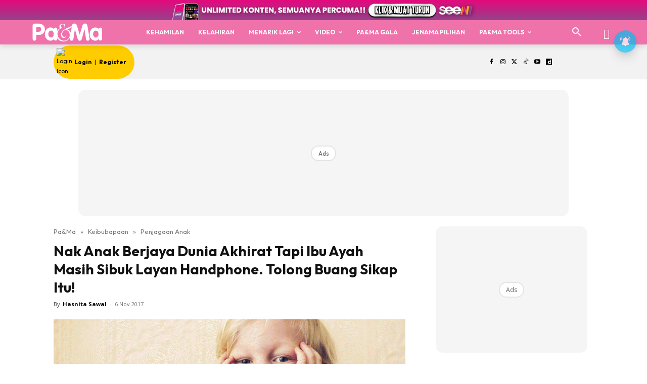

--- FILE ---
content_type: text/html; charset=utf-8
request_url: https://www.google.com/recaptcha/api2/aframe
body_size: 183
content:
<!DOCTYPE HTML><html><head><meta http-equiv="content-type" content="text/html; charset=UTF-8"></head><body><script nonce="8d5oIT0pZwtbORjQoprP4Q">/** Anti-fraud and anti-abuse applications only. See google.com/recaptcha */ try{var clients={'sodar':'https://pagead2.googlesyndication.com/pagead/sodar?'};window.addEventListener("message",function(a){try{if(a.source===window.parent){var b=JSON.parse(a.data);var c=clients[b['id']];if(c){var d=document.createElement('img');d.src=c+b['params']+'&rc='+(localStorage.getItem("rc::a")?sessionStorage.getItem("rc::b"):"");window.document.body.appendChild(d);sessionStorage.setItem("rc::e",parseInt(sessionStorage.getItem("rc::e")||0)+1);localStorage.setItem("rc::h",'1769448313285');}}}catch(b){}});window.parent.postMessage("_grecaptcha_ready", "*");}catch(b){}</script></body></html>

--- FILE ---
content_type: application/javascript; charset=utf-8
request_url: https://fundingchoicesmessages.google.com/f/AGSKWxVyHCoZaZfcAPCqFMXAk2-beaoD4XsGpzk71LFJe8A45mjTNjqrZx0MLujoQyiv0hW0eBRpdmcq-TeA_pPQliINgwXu78I7d19DlRqgDYP9mNE3Ijg4q2IgmZqcAA9Z-0M03D9-hBN5JDudoGsD7-0zXDdYvB7lR7SqSlbiRlmH3ieTFiB-bYD69dOV/_/ebloader./320x250./ad.ams./JPlayerAdFoxAdvertisementPlugin./dfp/async.
body_size: -1290
content:
window['3c41264b-0e05-494c-97dd-4288181ef591'] = true;